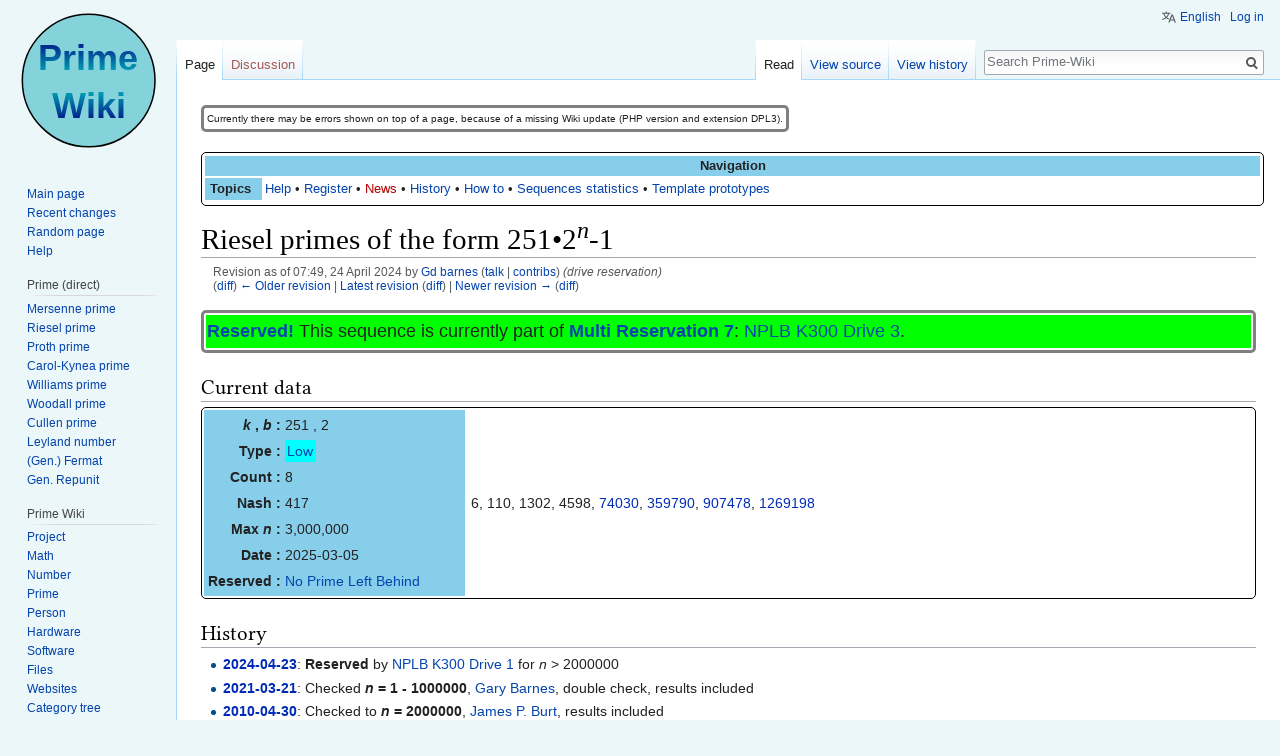

--- FILE ---
content_type: text/html; charset=UTF-8
request_url: https://www.rieselprime.de/z/index.php?title=Riesel_prime_2_251&oldid=31567
body_size: 7349
content:
<!DOCTYPE html>
<html class="client-nojs" lang="en" dir="ltr">
<head>
<meta charset="UTF-8"/>
<title>Riesel primes of the form 251•2n-1 - Prime-Wiki</title>
<script>document.documentElement.className = document.documentElement.className.replace( /(^|\s)client-nojs(\s|$)/, "$1client-js$2" );</script>
<script>(window.RLQ=window.RLQ||[]).push(function(){mw.config.set({"wgCanonicalNamespace":"","wgCanonicalSpecialPageName":false,"wgNamespaceNumber":0,"wgPageName":"Riesel_prime_2_251","wgTitle":"Riesel prime 2 251","wgCurRevisionId":38114,"wgRevisionId":31567,"wgArticleId":3406,"wgIsArticle":true,"wgIsRedirect":false,"wgAction":"view","wgUserName":null,"wgUserGroups":["*"],"wgCategories":["HistLink MersenneForum post links","Karsten Bonath/PrimesFound","ReservedM","Riesel 2","Riesel 2 1-300","Riesel 2 1Intervals2","Riesel 2 Low-weight","NPLB K300 Drive 3"],"wgBreakFrames":false,"wgPageContentLanguage":"en","wgPageContentModel":"wikitext","wgSeparatorTransformTable":["",""],"wgDigitTransformTable":["",""],"wgDefaultDateFormat":"dmy","wgMonthNames":["","January","February","March","April","May","June","July","August","September","October","November","December"],"wgMonthNamesShort":["","Jan","Feb","Mar","Apr","May","Jun","Jul","Aug","Sep","Oct","Nov","Dec"],"wgRelevantPageName":"Riesel_prime_2_251","wgRelevantArticleId":3406,"wgRequestId":"238b050d0edd86c5f5fae307","wgIsProbablyEditable":false,"wgRelevantPageIsProbablyEditable":false,"wgRestrictionEdit":[],"wgRestrictionMove":[],"wgCategoryTreePageCategoryOptions":"{\"mode\":0,\"hideprefix\":20,\"showcount\":true,\"namespaces\":false}","wgMediaViewerOnClick":true,"wgMediaViewerEnabledByDefault":true,"wgWikiEditorEnabledModules":{"toolbar":true,"dialogs":true,"hidesig":true,"preview":true,"publish":true},"wgULSAcceptLanguageList":[],"wgULSCurrentAutonym":"English","wgSmjUseCdn":true,"wgSmjUseChem":true,"wgSmjDisplayMath":[],"wgSmjExtraInlineMath":[],"wgSmjScale":1,"wgSmjEnableMenu":true,"wgSmjDisplayAlign":"left"});mw.loader.state({"ext.gadget.charinsert-styles":"ready","site.styles":"ready","noscript":"ready","user.styles":"ready","user":"ready","user.options":"ready","user.tokens":"loading","ext.uls.pt":"ready","mediawiki.legacy.shared":"ready","mediawiki.legacy.commonPrint":"ready","mediawiki.sectionAnchor":"ready","mediawiki.skinning.interface":"ready","skins.vector.styles":"ready"});mw.loader.implement("user.tokens@09uf4a2",function($,jQuery,require,module){/*@nomin*/mw.user.tokens.set({"editToken":"+\\","patrolToken":"+\\","watchToken":"+\\","csrfToken":"+\\"});
});mw.loader.load(["site","mediawiki.page.startup","mediawiki.user","mediawiki.hidpi","mediawiki.page.ready","mediawiki.searchSuggest","ext.gadget.Vorlagenmeister","ext.gadget.charinsert","ext.HighlightjsIntegration","ext.uls.init","ext.uls.geoclient","ext.uls.interface","skins.vector.js"]);});</script>
<link rel="stylesheet" href="/z/load.php?debug=false&amp;lang=en&amp;modules=ext.uls.pt%7Cmediawiki.legacy.commonPrint%2Cshared%7Cmediawiki.sectionAnchor%7Cmediawiki.skinning.interface%7Cskins.vector.styles&amp;only=styles&amp;skin=vector"/>
<script async="" src="/z/load.php?debug=false&amp;lang=en&amp;modules=startup&amp;only=scripts&amp;skin=vector"></script>
<meta name="ResourceLoaderDynamicStyles" content=""/>
<link rel="stylesheet" href="/z/load.php?debug=false&amp;lang=en&amp;modules=ext.gadget.charinsert-styles&amp;only=styles&amp;skin=vector"/>
<link rel="stylesheet" href="/z/load.php?debug=false&amp;lang=en&amp;modules=site.styles&amp;only=styles&amp;skin=vector"/>
<meta name="generator" content="MediaWiki 1.31.1"/>
<meta name="robots" content="noindex,nofollow"/>
<link rel="shortcut icon" href="/z/favicon.ico"/>
<link rel="search" type="application/opensearchdescription+xml" href="/z/opensearch_desc.php" title="Prime-Wiki (en)"/>
<link rel="EditURI" type="application/rsd+xml" href="https://www.rieselprime.de/z/api.php?action=rsd"/>
<link rel="license" href="https://creativecommons.org/licenses/by-nc-sa/3.0/"/>
<link rel="alternate" type="application/atom+xml" title="Prime-Wiki Atom feed" href="/z/index.php?title=Special:RecentChanges&amp;feed=atom"/>
<!--[if lt IE 9]><script src="/z/load.php?debug=false&amp;lang=en&amp;modules=html5shiv&amp;only=scripts&amp;skin=vector&amp;sync=1"></script><![endif]-->
</head>
<body class="mediawiki ltr sitedir-ltr mw-hide-empty-elt ns-0 ns-subject page-Riesel_prime_2_251 rootpage-Riesel_prime_2_251 skin-vector action-view">		<div id="mw-page-base" class="noprint"></div>
		<div id="mw-head-base" class="noprint"></div>
		<div id="content" class="mw-body" role="main">
			<a id="top"></a>
			<div id="siteNotice" class="mw-body-content"><div id="localNotice" lang="en" dir="ltr"><div class="mw-parser-output"><table style="width:auto; font-size:75%; border-style:solid; margin-top:5px; clear:both; position:relative; border-radius:5px;">
<tr>
<td>Currently there may be errors shown on top of a page, because of a missing Wiki update (PHP version and extension DPL3).
</td></tr></table>
<div style="width:100%; margin-top:20px; border:1px solid black; padding:3px 3px 3px 3px; border-radius:5px;"><div class="color-NavBox" style="text-align:center;"><b>Navigation</b></div><div style="text-align: left; overflow:auto">
<table style="margin-left:-2px;">
<tr>
<td class="color-NavBox" style="width:4em; padding-left:5px; height=100%; font-weight:bold;">Topics
</td>
<td><a href="/ziki/Help:Contents" title="Help:Contents">Help</a>&#160;&#8226;&#160;<a href="/ziki/Help:Logging_in" title="Help:Logging in">Register</a>&#160;&#8226;&#160;<a href="/z/index.php?title=News&amp;action=edit&amp;redlink=1" class="new" title="News (page does not exist)">News</a>&#160;&#8226;&#160;<a href="/ziki/PW:History" title="PW:History">History</a>&#160;&#8226;&#160;<a href="/ziki/Help:How_to" title="Help:How to">How to</a>&#160;&#8226;&#160;<a href="/ziki/PW:Statistics" title="PW:Statistics">Sequences statistics</a>&#160;&#8226;&#160;<a href="/ziki/Help:Template_prototypes" title="Help:Template prototypes">Template prototypes</a>
</td></tr></table></div></div>
</div></div></div><div class="mw-indicators mw-body-content">
</div>
<h1 id="firstHeading" class="firstHeading" lang="en">Riesel primes of the form 251•2<sup><var>n</var></sup>-1</h1>			<div id="bodyContent" class="mw-body-content">
				<div id="siteSub" class="noprint">From Prime-Wiki</div>				<div id="contentSub"><div class="mw-revision"><div id="mw-revision-info">Revision as of 07:49, 24 April 2024 by <a href="/ziki/User:Gd_barnes" class="mw-userlink" title="User:Gd barnes"><bdi>Gd barnes</bdi></a> <span class="mw-usertoollinks">(<a href="/ziki/User_talk:Gd_barnes" class="mw-usertoollinks-talk" title="User talk:Gd barnes">talk</a> | <a href="/ziki/Special:Contributions/Gd_barnes" class="mw-usertoollinks-contribs" title="Special:Contributions/Gd barnes">contribs</a>)</span> <span class="comment">(drive reservation)</span></div><div id="mw-revision-nav">(<a href="/z/index.php?title=Riesel_prime_2_251&amp;diff=prev&amp;oldid=31567" title="Riesel prime 2 251">diff</a>) <a href="/z/index.php?title=Riesel_prime_2_251&amp;direction=prev&amp;oldid=31567" title="Riesel prime 2 251">← Older revision</a> | <a href="/ziki/Riesel_prime_2_251" title="Riesel prime 2 251">Latest revision</a> (<a href="/z/index.php?title=Riesel_prime_2_251&amp;diff=cur&amp;oldid=31567" title="Riesel prime 2 251">diff</a>) | <a href="/z/index.php?title=Riesel_prime_2_251&amp;direction=next&amp;oldid=31567" title="Riesel prime 2 251">Newer revision →</a> (<a href="/z/index.php?title=Riesel_prime_2_251&amp;diff=next&amp;oldid=31567" title="Riesel prime 2 251">diff</a>)</div></div></div>
								<div id="jump-to-nav" class="mw-jump">
					Jump to:					<a href="#mw-head">navigation</a>, 					<a href="#p-search">search</a>
				</div>
				<div id="mw-content-text" lang="en" dir="ltr" class="mw-content-ltr"><div class="mw-parser-output"><table style="width: 100%; font-size: 125%; border-style: solid; margin-top: 1em; clear: both; position:relative; border-radius:5px;">
<tbody><tr>
<td style="height:31px; vertical-align: left;background:lime;"><b><a href="/ziki/Category:Multi_Reservation" title="Category:Multi Reservation">Reserved!</a></b> This sequence is currently part of <b><a href="/ziki/Multi_Reservation:7" title="Multi Reservation:7">Multi Reservation 7</a></b>: <a href="/ziki/NPLB_K300_Drive_3" title="NPLB K300 Drive 3">NPLB K300 Drive 3</a>.
</td></tr></tbody></table>
<h2><span class="mw-headline" id="Current_data">Current data</span></h2>
<table class="primedata">
<tbody><tr>
<td class="primetemplate color-PrimeTemplate">
<table>
<tbody><tr>
<td align="right"><b><var>k</var> , <var>b</var>&#160;:</b></td>
<td>251 , 2
</td></tr>
<tr>
<td align="right"><b>Type&#160;:</b></td>
<td><span style="white-space:nowrap;"><span style="width:2.2em; text-align: center; background:Cyan; display:inline-block;" title="Low weight"><a href="/ziki/Riesel_2_Low-weight" title="Riesel 2 Low-weight">Low</a></span></span>
</td></tr>
<tr>
<td align="right"><b>Count&#160;:</b></td>
<td>8
</td></tr>
<tr>
<td align="right"><b>Nash&#160;:</b></td>
<td>417
</td></tr>
<tr>
<td align="right"><b>Max&#160;<var>n</var>&#160;:</b></td>
<td>3,000,000
</td></tr>
<tr>
<td align="right"><b>Date&#160;:</b></td>
<td>2025-03-05
</td></tr>
<tr>
<td align="right"><b>Reserved&#160;:</b></td>
<td><a href="/ziki/No_Prime_Left_Behind" title="No Prime Left Behind">No Prime Left Behind</a><span style="display:none"><a href="/z/index.php?title=No_Prime_Left_Behind/Reserved&amp;action=edit&amp;redlink=1" class="new" title="No Prime Left Behind/Reserved (page does not exist)">No Prime Left Behind/Reserved</a></span>
</td></tr></tbody></table>
</td>
<td>
<table>
<tbody><tr>
<td>6,&#32;110,&#32;1302,&#32;4598,&#32;<span class="plainlinks"><a target="_blank" rel="nofollow noreferrer noopener" class="external text" href="https://t5k.org/primes/page.php?id=8044">74030</a></span>,&#32;<span class="plainlinks"><a target="_blank" rel="nofollow noreferrer noopener" class="external text" href="https://t5k.org/primes/page.php?id=73695">359790</a></span>,&#32;<span class="plainlinks"><a target="_blank" rel="nofollow noreferrer noopener" class="external text" href="https://t5k.org/primes/page.php?id=86459">907478</a></span>,&#32;<span class="plainlinks"><a target="_blank" rel="nofollow noreferrer noopener" class="external text" href="https://t5k.org/primes/page.php?id=92298">1269198</a></span>
</td></tr></tbody></table>
</td></tr></tbody></table>
<h2><span class="mw-headline" id="History">History</span></h2>
<ul><li><b><span class="plainlinks"><a target="_blank" rel="nofollow noreferrer noopener" class="external text" href="https://www.mersenneforum.org/showpost.php?p=655608">2024-04-23</a></span></b>: <b>Reserved</b> by <a href="/ziki/NPLB_K300_Drive_1" title="NPLB K300 Drive 1">NPLB K300 Drive 1</a> for <var>n</var> &gt; 2000000</li>
<li><b><span class="plainlinks"><a target="_blank" rel="nofollow noreferrer noopener" class="external text" href="https://www.mersenneforum.org/showpost.php?p=574248">2021-03-21</a></span></b>: Checked  <b><var>n</var> = 1&#160;-&#160;1000000</b>, <a href="/ziki/Gary_Barnes" title="Gary Barnes">Gary Barnes</a>, double check, results included</li>
<li><b><span class="plainlinks"><a target="_blank" rel="nofollow noreferrer noopener" class="external text" href="https://www.mersenneforum.org/showpost.php?p=213675">2010-04-30</a></span></b>: Checked to <b><var>n</var> = 2000000</b>, <a href="/ziki/James_P._Burt" title="James P. Burt">James P. Burt</a>, results included</li>
<li><b><span class="plainlinks"><a target="_blank" rel="nofollow noreferrer noopener" class="external text" href="https://www.mersenneforum.org/showpost.php?p=209983">2010-03-29</a></span></b>: Found <b><var>n</var> =&#160;1269198</b>, <a href="/ziki/James_P._Burt" title="James P. Burt">James P. Burt</a></li>
<li><b><span class="plainlinks"><a target="_blank" rel="nofollow noreferrer noopener" class="external text" href="https://www.mersenneforum.org/showpost.php?p=193425">2009-10-21</a></span></b>: Sieving, <a href="/ziki/James_P._Burt" title="James P. Burt">James P. Burt</a></li>
<li><b><span class="plainlinks"><a target="_blank" rel="nofollow noreferrer noopener" class="external text" href="https://www.mersenneforum.org/showpost.php?p=191908">2009-10-05</a></span></b>: <b>Reserved</b> by <a href="/ziki/James_P._Burt" title="James P. Burt">James P. Burt</a></li>
<li><b><span class="plainlinks"><a target="_blank" rel="nofollow noreferrer noopener" class="external text" href="https://www.mersenneforum.org/showpost.php?p=191906">2009-10-05</a></span></b>: Checked to <b><var>n</var> = 1143000</b>, <a href="/ziki/Karsten_Bonath" title="Karsten Bonath">Karsten Bonath</a> released</li>
<li><b><span class="plainlinks"><a target="_blank" rel="nofollow noreferrer noopener" class="external text" href="https://www.mersenneforum.org/showpost.php?p=169479">2009-04-16</a></span></b>: Checked to <b><var>n</var> = 1100000</b>, <a href="/ziki/Karsten_Bonath" title="Karsten Bonath">Karsten Bonath</a></li>
<li><b><span class="plainlinks"><a target="_blank" rel="nofollow noreferrer noopener" class="external text" href="https://www.mersenneforum.org/showpost.php?p=161072">2009-01-30</a></span></b>: Found <b><var>n</var> =&#160;907478</b>, <a href="/ziki/Karsten_Bonath" title="Karsten Bonath">Karsten Bonath</a></li>
<li><b><span class="plainlinks"><a target="_blank" rel="nofollow noreferrer noopener" class="external text" href="https://www.mersenneforum.org/showpost.php?p=156938">2009-01-05</a></span></b>: <b>Reserved</b> by <a href="/ziki/Karsten_Bonath" title="Karsten Bonath">Karsten Bonath</a></li>
<li><b><span class="plainlinks"><a target="_blank" rel="nofollow noreferrer noopener" class="external text" href="https://www.mersenneforum.org/showpost.php?p=119191">2007-11-25</a></span></b>: Checked to <b><var>n</var> = 805070</b>, <a href="/ziki/Chris_Chatfield" title="Chris Chatfield">Chris Chatfield</a>, sieve file included</li>
<li><b><span class="plainlinks"><a target="_blank" rel="nofollow noreferrer noopener" class="external text" href="https://www.mersenneforum.org/showpost.php?p=118440">2007-11-14</a></span></b>: Checked to <b><var>n</var> = 800000</b>, <a href="/ziki/Chris_Chatfield" title="Chris Chatfield">Chris Chatfield</a></li>
<li><b><span class="plainlinks"><a target="_blank" rel="nofollow noreferrer noopener" class="external text" href="https://www.mersenneforum.org/showpost.php?p=112980">2007-08-25</a></span></b>: Checked to <b><var>n</var> = 700000</b>, <a href="/ziki/Chris_Chatfield" title="Chris Chatfield">Chris Chatfield</a></li>
<li><b><span class="plainlinks"><a target="_blank" rel="nofollow noreferrer noopener" class="external text" href="https://www.mersenneforum.org/showpost.php?p=111387">2007-07-30</a></span></b>: Checked to <b><var>n</var> = 600000</b>, <a href="/ziki/Chris_Chatfield" title="Chris Chatfield">Chris Chatfield</a></li>
<li><b><span class="plainlinks"><a target="_blank" rel="nofollow noreferrer noopener" class="external text" href="https://www.mersenneforum.org/showpost.php?p=110416">2007-07-15</a></span></b>: <b>Reserved</b> by <a href="/ziki/Chris_Chatfield" title="Chris Chatfield">Chris Chatfield</a> from <var>n</var>=545000</li>
<li><b><span class="plainlinks"><a target="_blank" rel="nofollow noreferrer noopener" class="external text" href="https://www.mersenneforum.org/showpost.php?p=51368">2005-03-11</a></span></b>: Found <b><var>n</var> =&#160;359790</b>, <a href="/ziki/Jocelyn_Larouche" title="Jocelyn Larouche">Jocelyn Larouche</a></li>
<li><b>1998-12-29</b>: Found <b><var>n</var> =&#160;74030</b>, <a href="/ziki/Ingo_Buechel" title="Ingo Buechel">Ingo Buechel</a>,&#32;<a href="/ziki/Wilfrid_Keller" title="Wilfrid Keller">Wilfrid Keller</a></li></ul>

<!-- 
NewPP limit report
Cached time: 20260120111045
Cache expiry: 0
Dynamic content: true
CPU time usage: 0.351 seconds
Real time usage: 0.394 seconds
Preprocessor visited node count: 4490/1000000
Preprocessor generated node count: 8890/1000000
Post‐expand include size: 31270/2097152 bytes
Template argument size: 5371/2097152 bytes
Highest expansion depth: 24/40
Expensive parser function count: 0/100
Unstrip recursion depth: 0/20
Unstrip post‐expand size: 0/5000000 bytes
ExtLoops count: 63
-->
<!--
Transclusion expansion time report (%,ms,calls,template)
100.00%  364.377      1 -total
 80.10%  291.857      1 Template:Riesel_prime
 45.69%  166.479      5 Template:GP
 32.62%  118.848      4 Template:NVal_list
 31.68%  115.450      2 Template:GNn
 14.65%   53.374      1 Template:K-type
 12.61%   45.966      1 Template:Exponent_interval
  9.47%   34.512      9 Template:HistC
  8.45%   30.797     16 Template:HistLink
  6.78%   24.701      8 Template:NVal
-->
</div></div>					<div class="printfooter">
						Retrieved from "<a dir="ltr" href="https://www.rieselprime.de/z/index.php?title=Riesel_prime_2_251&amp;oldid=31567">https://www.rieselprime.de/z/index.php?title=Riesel_prime_2_251&amp;oldid=31567</a>"					</div>
				<div id="catlinks" class="catlinks" data-mw="interface"><div id="mw-normal-catlinks" class="mw-normal-catlinks"><a href="/ziki/Special:Categories" title="Special:Categories">Categories</a>: <ul><li><a href="/ziki/Category:ReservedM" title="Category:ReservedM">ReservedM</a></li><li><a href="/ziki/Category:Riesel_2" title="Category:Riesel 2">Riesel 2</a></li><li><a href="/ziki/Category:Riesel_2_1-300" title="Category:Riesel 2 1-300">Riesel 2 1-300</a></li><li><a href="/ziki/Category:Riesel_2_1Intervals2" title="Category:Riesel 2 1Intervals2">Riesel 2 1Intervals2</a></li><li><a href="/ziki/Category:Riesel_2_Low-weight" title="Category:Riesel 2 Low-weight">Riesel 2 Low-weight</a></li><li><a href="/ziki/Category:NPLB_K300_Drive_3" title="Category:NPLB K300 Drive 3">NPLB K300 Drive 3</a></li></ul></div><div id="mw-hidden-catlinks" class="mw-hidden-catlinks mw-hidden-cats-hidden">Hidden categories: <ul><li><a href="/ziki/Category:HistLink_MersenneForum_post_links" title="Category:HistLink MersenneForum post links">HistLink MersenneForum post links</a></li><li><a href="/ziki/Category:Karsten_Bonath/PrimesFound" title="Category:Karsten Bonath/PrimesFound">Karsten Bonath/PrimesFound</a></li></ul></div></div>				<div class="visualClear"></div>
							</div>
		</div>
		<div id="mw-navigation">
			<h2>Navigation menu</h2>
			<div id="mw-head">
									<div id="p-personal" role="navigation" class="" aria-labelledby="p-personal-label">
						<h3 id="p-personal-label">Personal tools</h3>
						<ul>
							<li id="pt-uls" class="active"><a href="#" class="uls-trigger">English</a></li><li id="pt-login"><a href="/z/index.php?title=Special:UserLogin&amp;returnto=Riesel+prime+2+251&amp;returntoquery=oldid%3D31567" title="You are encouraged to log in; however, it is not mandatory [o]" accesskey="o">Log in</a></li>						</ul>
					</div>
									<div id="left-navigation">
										<div id="p-namespaces" role="navigation" class="vectorTabs" aria-labelledby="p-namespaces-label">
						<h3 id="p-namespaces-label">Namespaces</h3>
						<ul>
							<li id="ca-nstab-main" class="selected"><span><a href="/ziki/Riesel_prime_2_251" title="View the content page [c]" accesskey="c">Page</a></span></li><li id="ca-talk" class="new"><span><a href="/z/index.php?title=Talk:Riesel_prime_2_251&amp;action=edit&amp;redlink=1" rel="discussion" title="Discussion about the content page (page does not exist) [t]" accesskey="t">Discussion</a></span></li>						</ul>
					</div>
										<div id="p-variants" role="navigation" class="vectorMenu emptyPortlet" aria-labelledby="p-variants-label">
												<input type="checkbox" class="vectorMenuCheckbox" aria-labelledby="p-variants-label" />
						<h3 id="p-variants-label">
							<span>Variants</span>
						</h3>
						<div class="menu">
							<ul>
															</ul>
						</div>
					</div>
									</div>
				<div id="right-navigation">
										<div id="p-views" role="navigation" class="vectorTabs" aria-labelledby="p-views-label">
						<h3 id="p-views-label">Views</h3>
						<ul>
							<li id="ca-view" class="collapsible selected"><span><a href="/ziki/Riesel_prime_2_251">Read</a></span></li><li id="ca-viewsource" class="collapsible"><span><a href="/z/index.php?title=Riesel_prime_2_251&amp;action=edit&amp;oldid=31567" title="This page is protected.&#10;You can view its source [e]" accesskey="e">View source</a></span></li><li id="ca-history" class="collapsible"><span><a href="/z/index.php?title=Riesel_prime_2_251&amp;action=history" title="Past revisions of this page [h]" accesskey="h">View history</a></span></li>						</ul>
					</div>
										<div id="p-cactions" role="navigation" class="vectorMenu emptyPortlet" aria-labelledby="p-cactions-label">
						<input type="checkbox" class="vectorMenuCheckbox" aria-labelledby="p-cactions-label" />
						<h3 id="p-cactions-label"><span>More</span></h3>
						<div class="menu">
							<ul>
															</ul>
						</div>
					</div>
										<div id="p-search" role="search">
						<h3>
							<label for="searchInput">Search</label>
						</h3>
						<form action="/z/index.php" id="searchform">
							<div id="simpleSearch">
								<input type="search" name="search" placeholder="Search Prime-Wiki" title="Search Prime-Wiki [f]" accesskey="f" id="searchInput"/><input type="hidden" value="Special:Search" name="title"/><input type="submit" name="fulltext" value="Search" title="Search the pages for this text" id="mw-searchButton" class="searchButton mw-fallbackSearchButton"/><input type="submit" name="go" value="Go" title="Go to a page with this exact name if it exists" id="searchButton" class="searchButton"/>							</div>
						</form>
					</div>
									</div>
			</div>
			<div id="mw-panel">
				<div id="p-logo" role="banner"><a class="mw-wiki-logo" href="/ziki/Main_Page"  title="Visit the main page"></a></div>
						<div class="portal" role="navigation" id="p-navigation" aria-labelledby="p-navigation-label">
			<h3 id="p-navigation-label">Navigation</h3>
			<div class="body">
								<ul>
					<li id="n-mainpage-description"><a href="/ziki/Main_Page" title="Visit the main page [z]" accesskey="z">Main page</a></li><li id="n-recentchanges"><a href="/ziki/Special:RecentChanges" title="A list of recent changes in the wiki [r]" accesskey="r">Recent changes</a></li><li id="n-randompage"><a href="/ziki/Special:Random" title="Load a random page [x]" accesskey="x">Random page</a></li><li id="n-help"><a href="/ziki/Special:MyLanguage/Help:Contents" title="The place to find out">Help</a></li>				</ul>
							</div>
		</div>
			<div class="portal" role="navigation" id="p-Prime_.28direct.29" aria-labelledby="p-Prime_.28direct.29-label">
			<h3 id="p-Prime_.28direct.29-label">Prime (direct)</h3>
			<div class="body">
								<ul>
					<li id="n-Mersenne-prime"><a href="/ziki/Mersenne_prime">Mersenne prime</a></li><li id="n-Riesel-prime"><a href="/ziki/Riesel_prime">Riesel prime</a></li><li id="n-Proth-prime"><a href="/ziki/Proth_prime">Proth prime</a></li><li id="n-Carol-Kynea-prime"><a href="/ziki/Carol-Kynea_prime">Carol-Kynea prime</a></li><li id="n-Williams-prime"><a href="/ziki/Williams_prime">Williams prime</a></li><li id="n-Woodall-prime"><a href="/ziki/Woodall_prime">Woodall prime</a></li><li id="n-Cullen-prime"><a href="/ziki/Cullen_prime">Cullen prime</a></li><li id="n-Leyland-number"><a href="/ziki/Leyland_number">Leyland number</a></li><li id="n-.28Gen..29-Fermat"><a href="/ziki/Generalized_Fermat_number">(Gen.) Fermat</a></li><li id="n-Gen.-Repunit"><a href="/ziki/Generalized_Repunit">Gen. Repunit</a></li>				</ul>
							</div>
		</div>
			<div class="portal" role="navigation" id="p-Prime_Wiki" aria-labelledby="p-Prime_Wiki-label">
			<h3 id="p-Prime_Wiki-label">Prime Wiki</h3>
			<div class="body">
								<ul>
					<li id="n-Project"><a href="/ziki/Project">Project</a></li><li id="n-Math"><a href="/ziki/Category:Math">Math</a></li><li id="n-Number"><a href="/ziki/Category:Number">Number</a></li><li id="n-Prime"><a href="/ziki/Category:Prime">Prime</a></li><li id="n-Person"><a href="/ziki/Category:Person">Person</a></li><li id="n-Hardware"><a href="/ziki/Category:Hardware">Hardware</a></li><li id="n-Software"><a href="/ziki/Category:Software">Software</a></li><li id="n-Files"><a href="/ziki/Category:Files">Files</a></li><li id="n-Websites"><a href="/ziki/Category:Websites">Websites</a></li><li id="n-Category-tree"><a href="/ziki/Special:MyLanguage/Help:Category_Tree">Category tree</a></li><li id="n-Templates"><a href="/ziki/Category:Templates">Templates</a></li><li id="n-Donate"><a href="/ziki/Special:MyLanguage/PW:Donate">Donate</a></li>				</ul>
							</div>
		</div>
			<div class="portal" role="navigation" id="p-tb" aria-labelledby="p-tb-label">
			<h3 id="p-tb-label">Tools</h3>
			<div class="body">
								<ul>
					<li id="t-whatlinkshere"><a href="/ziki/Special:WhatLinksHere/Riesel_prime_2_251" title="A list of all wiki pages that link here [j]" accesskey="j">What links here</a></li><li id="t-recentchangeslinked"><a href="/ziki/Special:RecentChangesLinked/Riesel_prime_2_251" rel="nofollow" title="Recent changes in pages linked from this page [k]" accesskey="k">Related changes</a></li><li id="t-specialpages"><a href="/ziki/Special:SpecialPages" title="A list of all special pages [q]" accesskey="q">Special pages</a></li><li id="t-print"><a href="/z/index.php?title=Riesel_prime_2_251&amp;oldid=31567&amp;printable=yes" rel="alternate" title="Printable version of this page [p]" accesskey="p">Printable version</a></li><li id="t-permalink"><a href="/z/index.php?title=Riesel_prime_2_251&amp;oldid=31567" title="Permanent link to this revision of the page">Permanent link</a></li><li id="t-info"><a href="/z/index.php?title=Riesel_prime_2_251&amp;action=info" title="More information about this page">Page information</a></li><li id="t-cite"><a href="/z/index.php?title=Special:CiteThisPage&amp;page=Riesel_prime_2_251&amp;id=31567" title="Information on how to cite this page">Cite this page</a></li>				</ul>
							</div>
		</div>
				</div>
		</div>
				<div id="footer" role="contentinfo">
						<ul id="footer-info">
								<li id="footer-info-viewcount">This page has been accessed 7,605 times.</li>
								<li id="footer-info-copyright">Content is available under <a class="external" rel="nofollow" href="https://creativecommons.org/licenses/by-nc-sa/3.0/">Creative Commons 3.0</a> unless otherwise noted.</li>
							</ul>
						<ul id="footer-places">
								<li id="footer-places-privacy"><a href="/ziki/PW:Privacy_policy" title="PW:Privacy policy">Privacy policy</a></li>
								<li id="footer-places-about"><a href="/ziki/PW:About" title="PW:About">About Prime-Wiki</a></li>
								<li id="footer-places-disclaimer"><a href="/ziki/PW:General_disclaimer" title="PW:General disclaimer">Disclaimers</a></li>
							</ul>
										<ul id="footer-icons" class="noprint">
										<li id="footer-copyrightico">
						<a href="https://creativecommons.org/licenses/by-nc-sa/3.0/" target="_blank"><img src="/z/resources/assets/licenses/cc-by-nc-sa.png" alt="Creative Commons 3.0" width="88" height="31"/></a>					</li>
										<li id="footer-poweredbyico">
						<a href="//www.mediawiki.org/" target="_blank"><img src="/z/resources/assets/poweredby_mediawiki_88x31.png" alt="Powered by MediaWiki" srcset="/z/resources/assets/poweredby_mediawiki_132x47.png 1.5x, /z/resources/assets/poweredby_mediawiki_176x62.png 2x" width="88" height="31"/></a>					</li>
									</ul>
						<div style="clear: both;"></div>
		</div>
		<script>(window.RLQ=window.RLQ||[]).push(function(){mw.config.set({"wgPageParseReport":{"limitreport":{"cputime":"0.351","walltime":"0.394","ppvisitednodes":{"value":4490,"limit":1000000},"ppgeneratednodes":{"value":8890,"limit":1000000},"postexpandincludesize":{"value":31270,"limit":2097152},"templateargumentsize":{"value":5371,"limit":2097152},"expansiondepth":{"value":24,"limit":40},"expensivefunctioncount":{"value":0,"limit":100},"unstrip-depth":{"value":0,"limit":20},"unstrip-size":{"value":0,"limit":5000000},"timingprofile":["100.00%  364.377      1 -total"," 80.10%  291.857      1 Template:Riesel_prime"," 45.69%  166.479      5 Template:GP"," 32.62%  118.848      4 Template:NVal_list"," 31.68%  115.450      2 Template:GNn"," 14.65%   53.374      1 Template:K-type"," 12.61%   45.966      1 Template:Exponent_interval","  9.47%   34.512      9 Template:HistC","  8.45%   30.797     16 Template:HistLink","  6.78%   24.701      8 Template:NVal"]},"cachereport":{"timestamp":"20260120111045","ttl":0,"transientcontent":true}}});});</script><script>(window.RLQ=window.RLQ||[]).push(function(){mw.config.set({"wgBackendResponseTime":508});});</script>
	</body>
</html>
